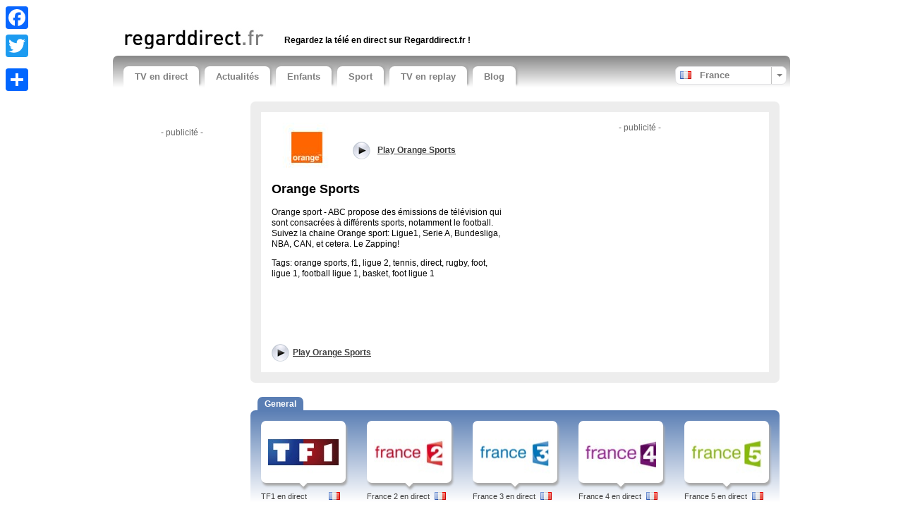

--- FILE ---
content_type: text/html; charset=UTF-8
request_url: https://www.regarddirect.fr/tv/live/orange-sports.htm
body_size: 9351
content:

<!doctype html>
<!--[if lt IE 7]>      <html class="no-js lt-ie9 lt-ie8 lt-ie7"> <![endif]-->
<!--[if IE 7]>         <html class="no-js lt-ie9 lt-ie8"> <![endif]-->
<!--[if IE 8]>         <html class="no-js lt-ie9"> <![endif]-->
<!--[if IE 9 ]>        <html class="no-js ie9"> <![endif]-->
<!--[if gt IE 9 ]>     <html class="no-js ie9p"> <![endif]-->
<!--[if (gt IE 9)|!(IE)]><!--> <html class="no-js"> <!--<![endif]-->
<head>
  <!--
  
    www.regarddirect.fr    A TV Tutti website (www.tvtutti.com)
    Development/CMS by Accendis (https://www.accendis.nl/)
  
  //-->  
  <meta charset="utf-8">
  <meta name="viewport" content="width=device-width, initial-scale=1, minimum-scale=1">

  <title>Orange Sports - le zapping (ligue1, champions ligue)</title>
  <meta name="description" content="Regarder Orange Sports. TV live sur internet, gratuitement." />
  <meta name="keywords" content="" />

  <meta name="robots" content="index,follow" />  
   

  
  <meta name="google-site-verification" content="gpHWHM4yrZvHUyljyey5qt_cNXcVl2SIEVqxXU8KXOA">

  <!-- site CSS-->
  <link rel="stylesheet" href="https://static.streamsites.eu/css/style.css?2018015171154">

  <!-- Modernizr -->
  <script src="https://static.streamsites.eu/js/libs/modernizr-2.6.2.min.js"></script>

  <!-- jQuery -->
  <script src="//ajax.aspnetcdn.com/ajax/jQuery/jquery-1.8.3.min.js"></script>
  <script>window.jQuery || document.write('<script src="https://static.streamsites.eu/js/libs/jquery-1.8.3.min.js"><\/script>')</script>

  <!-- Adwords -->
  <script async src="//pagead2.googlesyndication.com/pagead/js/adsbygoogle.js"></script>

  <meta property="og:url" content="https://www.regarddirect.fr/" />
  <meta property="og:title" content="Orange Sports - le zapping (ligue1, champions ligue)" />
  <meta property="og:description" content="Regarder Orange Sports. TV live sur internet, gratuitement." />
  <meta property="og:image" content="https://logos.streamsites.eu/2505_orange-sports_overview.png" />
  <meta property="og:image:width" content="100" />
  <meta property="og:image:height" content="70" />

      <script>
             </script>
</head>
<body class="stream">

      <script>
             </script>  

  <script>
    window.fbAsyncInit = function() {
      FB.init({
        appId      : '476319265820315',
        xfbml      : true,
        version    : 'v2.3',
        cookie     : true
      });
    };

    (function(d, s, id){
       var js, fjs = d.getElementsByTagName(s)[0];
       if (d.getElementById(id)) {return;}
       js = d.createElement(s); js.id = id;
       js.src = "//connect.facebook.net/fr_FR/sdk.js";
       fjs.parentNode.insertBefore(js, fjs);
     }(document, 'script', 'facebook-jssdk'));
  </script>



  <header>
    <div class="container clearfix" id="bannerrightcontainer">

     
     
     

      <div class="row sitepad padded-top hide-on-xsmall">
        <div id="headeraddthis" class="col hide-on-medium">

          <div class="a2a_kit a2a_kit_size_32 a2a_floating_style a2a_vertical_style" style="left:0px; top:1px;">
              <a class="a2a_button_facebook"></a>
              <a class="a2a_button_twitter"></a>
              <a class="a2a_button_google_plus"></a>
              <a class="a2a_dd" href="//www.addtoany.com/share_save"></a>
          </div>

          <script type="text/javascript" src="//static.addtoany.com/menu/page.js"></script>

        </div>
        <div id="headerad" class="col f-small">

          <script>
            if ($(window).width() > 767)
            {
              document.write("<ins class=\"adsbygoogle\"\r\n     style=\"display:inline-block;width:468px;height:15px\"\r\n     data-ad-client=\"ca-pub-8124769809878305\"\r\n     data-ad-slot=\"7303215185\"><\/ins>");
(adsbygoogle = window.adsbygoogle || []).push({});
            }
         </script>

        </div>
        
      </div>
      <div class="row sitepad padded-top">
        <div class="col f-xsmall" id="logocontainer">
          <a href="/"><img src="https://static.streamsites.eu/data/websitelogos/4_logo_live.png" alt="free live tv online" /></a>
        </div>
        <div class="col f-medium hide-on-small" id="headerlinkscontainer">
               <nav class="horizontal">
             <ul>
        
                <li class="">
                            <span>Regardez la télé en direct sur Regarddirect.fr !</span>
                          </li>
                   </ul>
           </nav>
            </div>
      </div>
      <nav id="menubar" class="horizontal sitepad">
        <ul>
    
  <li class="   ">
     <a href="/" >TV en direct</a>
  </li>

  <li class="   ">
     <a href="/category/news/" >Actualités</a>
  </li>

  <li class="   ">
     <a href="/category/entertainment/" >Enfants</a>
  </li>

  <li class="   ">
     <a href="/category/sports/" >Sport</a>
  </li>

  <li class="   ">
     <a href="https://replayguide.fr" target="_blank">TV en replay</a>
  </li>

  <li class="   ">
     <a href="http://blog.regarddirect.fr" target="_blank">Blog</a>
  </li>
            

        </ul>
        <div id="selectedcountrycontainer" class="clearfix">
          <div class="divider"></div>
          <div class="arrow"></div>
          <div class="selectedcountry fr ">
            <span>France</span>
          </div>
        </div>

      </nav>

      <div id="countrylistcontainer" class="clearfix">
          <div class="col f-xsmall">
                  <a href="/country/15/" class="de">
              <span>Allemagne</span>
            </a>
                <a href="/country/16/" class="at">
              <span>Autriche</span>
            </a>
                <a href="/country/20/" class="br">
              <span>Brésil</span>
            </a>
                <a href="/country/26/" class="dk">
              <span>Danemark</span>
            </a>
              </div>
              <div class="col f-xsmall">
                  <a href="/country/6/" class="es">
              <span>Espagne</span>
            </a>
                <a href="/country/30/" class="fi">
              <span>Finlande</span>
            </a>
                <a href="/country/7/" class="fr">
              <span>France</span>
            </a>
                <a href="/country/3/" class="gb">
              <span>Grande-Bretagne</span>
            </a>
              </div>
              <div class="col f-xsmall">
                  <a href="/country/31/" class="gr">
              <span>Grèce</span>
            </a>
                <a href="/country/34/" class="hu">
              <span>Hongrie</span>
            </a>
                <a href="/country/18/" class="it">
              <span>Italie</span>
            </a>
                <a href="/country/32/" class="jp">
              <span>Japon</span>
            </a>
              </div>
              <div class="col f-xsmall">
                  <a href="/country/29/" class="no">
              <span>Norvège</span>
            </a>
                <a href="/country/1/" class="nl">
              <span>Pays-Bas</span>
            </a>
                <a href="/country/24/" class="pl">
              <span>Pologne</span>
            </a>
                <a href="/country/19/" class="pt">
              <span>Portugal</span>
            </a>
              </div>
              <div class="col f-xsmall">
                  <a href="/country/25/" class="cz">
              <span>République tchèque</span>
            </a>
                <a href="/country/38/" class="sk">
              <span>Slovaquie</span>
            </a>
                <a href="/country/28/" class="se">
              <span>Suède</span>
            </a>
                <a href="/country/17/" class="ch">
              <span>Suisse</span>
            </a>
              </div>
              <div class="col f-xsmall">
                  <a href="/country/33/" class="tr">
              <span>Turquie</span>
            </a>
                <a href="/country/4/" class="us">
              <span>USA</span>
            </a>
              </div>
          </div>

    </div>

  </header>

  <div class="container clearfix" id="contentcontainer">
      <aside id="leftbar" class="col f-medium hide-on-small">
    
    <div class="fb-like" data-href="https://www.regarddirect.fr/" data-width="90" data-layout="button_count" data-show-faces="false" data-send="false"></div>
    &nbsp;
    <div class="g-plusone" data-size="medium" data-href="https://www.regarddirect.fr/" data-annotation="none"></div>

    <div id="leftbarbanner">
      <script>
        if ($(window).width() > 767)
        {
          document.write('<p class="adnotification">- publicité -</p>');document.write("<ins class=\"adsbygoogle\"\r\n     style=\"display:inline-block;width:160px;height:600px\"\r\n     data-ad-client=\"ca-pub-8124769809878305\"\r\n     data-ad-slot=\"4776358942\"><\/ins>");
(adsbygoogle = window.adsbygoogle || []).push({});
        }
     </script>
    </div>

    <div id="leftbarcontent">
      <h2>
	<a href="https://replayguide.fr" target="new">TV Replay</a></h2>
<table>
	<tbody>
		<tr>
			<td>
				<br />
				<a href="https://replayguide.fr/chaines-de-television/tf1" target="new"><img alt="TF1 Replay TF1 " border="0" src="/data/upload/images/logoos/fr/tf1.png" title="TF1 Replay" /></a></td>
			<td>
				<br />
				&nbsp; <a href="https://replayguide.fr/chaines-de-television/tf1" target="new">TF1 Replay</a></td>
		</tr>
		<tr>
			<td>
				<br />
				<a href="https://replayguide.fr/chaines-de-television/france-2" target="new"><img alt="France 2 Replay France 2 " border="0" src="/data/upload/images/logoos/fr/france2.png" title="France 2 Replay" /></a></td>
			<td>
				<br />
				&nbsp; <a href="https://replayguide.fr/chaines-de-television/france-2" target="new">France 2 Replay</a></td>
		</tr>
		<tr>
			<td>
				<br />
				<a href="https://replayguide.fr/chaines-de-television/france-3" target="new"><img alt="France 3 Replay France 3 " border="0" src="/data/upload/images/logoos/fr/france3.png" title="France 3 Replay" /></a></td>
			<td>
				<br />
				&nbsp; <a href="https://replayguide.fr/chaines-de-television/france-3" target="new">France 3 Replay</a></td>
		</tr>
		<tr>
			<td>
				<br />
				<a href="https://replayguide.fr/chaines-de-television/m6" target="new"><img alt="M6 Replay M6" border="0" src="/data/upload/images/logoos/fr/m6.png" title="M6 Replay" /></a></td>
			<td>
				<br />
				&nbsp; <a href="https://replayguide.fr/chaines-de-television/m6" target="new">M6 Replay</a></td>
		</tr>
		<tr>
			<td>
				<br />
				<a href="https://replayguide.fr/chaines-de-television/arte" target="new"><img alt="Arte Replay" border="0" src="/data/upload/images/logoos/fr/arte.png" title="Arte Replay" /></a></td>
			<td>
				<br />
				&nbsp; <a href="https://replayguide.fr/chaines-de-television/arte" target="new">Arte Replay</a></td>
		</tr>
		<tr>
			<td>
				<br />
				<a href="https://replayguide.fr/chaines-de-television/canal-plus" target="new"><img alt="Canal Plus Replay  Canal+ Replay" border="0" src="/data/upload/images/logoos/fr/canalplus.png" title="Canal Plus Replay" /></a></td>
			<td>
				<br />
				&nbsp; <a href="https://replayguide.fr/chaines-de-television/canal-plus" target="new">Canal Plus Replay</a></td>
		</tr>
		<tr>
			<td>
				<br />
				<a href="https://replayguide.fr/chaines-de-television/gulli" target="new"><img alt="Gulli Replay Gulli " border="0" src="/data/upload/images/logoos/fr/gulli.png" title="Gulli Replay" /></a></td>
			<td>
				<br />
				&nbsp; <a href="https://replayguide.fr/chaines-de-television/gulli" target="new">Gulli Replay</a></td>
		</tr>
		<tr>
			<td>
				<br />
				<a href="https://replayguide.fr/chaines-de-television/france-4" target="new"><img alt="France 4 Replay" border="0" src="/data/upload/images/logoos/fr/france4.png" title="France 4 Replay" /></a></td>
			<td>
				<br />
				&nbsp; <a href="https://replayguide.fr/chaines-de-television/france-4" target="new">France 4 Replay</a></td>
		</tr>
		<tr>
			<td>
				<br />
				<a href="https://replayguide.fr/chaines-de-television/france-5" target="new"><img alt="France 5 Replay France 5 " border="0" src="/data/upload/images/logoos/fr/france5.png" title="France 5 Replay" /></a></td>
			<td>
				<br />
				&nbsp; <a href="https://replayguide.fr/chaines-de-television/france-5" target="new">France 5 Replay</a></td>
		</tr>
	</tbody>
</table>
<p>
	&nbsp;</p>          </div>

    <div id="leftbarlinks">
      <script>
        if ($(window).width() > 767)
        {
          document.write("<ins class=\"adsbygoogle\"\r\n     style=\"display:block\"\r\n     data-ad-client=\"ca-pub-8124769809878305\"\r\n     data-ad-slot=\"8353658943\"\r\n     data-ad-format=\"link\"><\/ins>");
(adsbygoogle = window.adsbygoogle || []).push({});
        }
     </script>
    </div>

  </aside>

  <section id="content" class="col">

     
    <script>
      if ($(window).width() < 990 && $(window).width() > 489)
      {
        document.write('<div id="streambannersmall" class="hide-on-xsmall">');
        document.write('<p class="adnotification">- publicité -</p>');document.write("<ins class=\"adsbygoogle\"\r\n     style=\"display:block\"\r\n     data-ad-client=\"ca-pub-8124769809878305\"\r\n     data-ad-slot=\"7009710545\"\r\n     data-ad-format=\"auto\"><\/ins>");
(adsbygoogle = window.adsbygoogle || []).push({});
        document.write('</div><!-- /#streambannersmall -->');
      } else if ($(window).width() < 490)
      {
        document.write('<div id="streambannersmall">');
        document.write('<p class="adnotification">- publicité -</p>');document.write("<ins class=\"adsbygoogle\"\r\n     style=\"display:block\"\r\n     data-ad-client=\"ca-pub-8124769809878305\"\r\n     data-ad-slot=\"7009710545\"\r\n     data-ad-format=\"auto\"><\/ins>");
(adsbygoogle = window.adsbygoogle || []).push({});
        document.write('</div><!-- /#streambannersmall -->');
      }
   </script>

    <article class="streamdetails short clearfix">
      <div id="streamdescriptioncontainer" class="">
        <div id="streamdescription">
 
               <script>
            if ($(window).width() >= 990 )
            {
              document.write('<div id="streambanner" class="col float-right hide-on-medium">');
              document.write('<p class="adnotification">- publicité -</p>');document.write("<ins class=\"adsbygoogle\"\r\n     style=\"display:inline-block;width:336px;height:280px\"\r\n     data-ad-client=\"ca-pub-8124769809878305\"\r\n     data-ad-slot=\"0184558511\"><\/ins>");
(adsbygoogle = window.adsbygoogle || []).push({});
              document.write('</div><!-- /#streambanner -->');
            }
         </script>
    

          <div id="playstreamlogocontainer" class="col f-small">
            <a href="http://sports.orange.fr/zapping/" title="Play Orange Sports" target="_blank"><img src="https://logos.streamsites.eu/2505_orange-sports_overview.png" alt="Play Orange Sports" /></a> 
          </div>
          <div class="col f-small playstreamtopcontainer">
            <div class="playstreamtopcontainerinner">
              <a href="http://sports.orange.fr/zapping/" class="playstream playstreamtop" title="play Orange Sports"  target="_blank"><strong>Play Orange Sports</strong></a>
            </div>
          </div>
          <script>
            if ($(window).width() < 990 )
            {
              document.write('<br style="clear: both" />');
            }
          </script>

          <h1>Orange Sports</h1>

          <p>
	Orange sport - ABC propose des &eacute;missions de t&eacute;l&eacute;vision qui sont consacr&eacute;es &agrave; diff&eacute;rents sports, notamment le football. Suivez la chaine Orange sport: Ligue1, Serie A, Bundesliga, NBA, CAN, et cetera. Le Zapping!</p>
<p>
	Tags: orange sports, f1, ligue 2, tennis, direct, rugby, foot, ligue 1, football ligue 1, basket, foot ligue 1</p>          <br />
          <br />

        </div>
        <!-- /#streamdescription -->
      </div>
      <!-- /#streamdescriptioncontainer -->


    <div class="streamlinks">
      <a href="http://sports.orange.fr/zapping/" class="playstream playstreamtop" title="play Orange Sports live"  target="_blank">Play Orange Sports</a>

      <div class="fblike">
        <div class="fb-like" data-width="90" data-layout="button_count" data-show-faces="false" data-send="false"></div>
      </div>
      <div class="gplusone">
        <div class="g-plusone" data-size="medium" data-annotation="none"></div>
      </div>

    </div>

    </article>

    <ul class="streamslist perrow-5">

       



  <li class="cat-general firstofcategory ">
    <h2><strong>General</strong></h2>
    
    <article>
      <div class="imagecontainer arrow">
        <a href="/tv/live/tf1-en-direct.htm" title="" class="streamextern" data-source="http://www.tf1.fr/tf1/direct"><img src="https://static.streamsites.eu/img/streamlogoloading.png" data-original="https://logos.streamsites.eu/2508_tf1-en-direct_overview.png" alt="live gratuit" class="lazy" /></a>
      </div>
      <a href="/tv/live/tf1-en-direct.htm" class="streamlink streamextern" data-source="http://www.tf1.fr/tf1/direct"><img src="https://static.streamsites.eu/data/countries/7_tv_live.png" alt="free live tv online" />TF1 en direct</a>
    </article>
  </li>

  <li class="cat-general ">
    
    <article>
      <div class="imagecontainer arrow">
        <a href="/tv/live/france-2-en-direct.htm" title="" class="streamextern" data-source="https://www.france.tv/france-2/direct.html"><img src="https://static.streamsites.eu/img/streamlogoloading.png" data-original="https://logos.streamsites.eu/2901_france-2-en-direct_overview.png" alt="streaming, live, gratuite" class="lazy" /></a>
      </div>
      <a href="/tv/live/france-2-en-direct.htm" class="streamlink streamextern" data-source="https://www.france.tv/france-2/direct.html"><img src="https://static.streamsites.eu/data/countries/7_tv_live.png" alt="free live tv online" />France 2 en direct</a>
    </article>
  </li>

  <li class="cat-general ">
    
    <article>
      <div class="imagecontainer arrow">
        <a href="/tv/live/france-3-en-direct.htm" title="" class="streamextern" data-source="https://www.france.tv/france-3/direct.html"><img src="https://static.streamsites.eu/img/streamlogoloading.png" data-original="https://logos.streamsites.eu/2902_france-3-en-direct_overview.png" alt="gratuite, live streaming" class="lazy" /></a>
      </div>
      <a href="/tv/live/france-3-en-direct.htm" class="streamlink streamextern" data-source="https://www.france.tv/france-3/direct.html"><img src="https://static.streamsites.eu/data/countries/7_tv_live.png" alt="free live tv online" />France 3 en direct</a>
    </article>
  </li>

  <li class="cat-general ">
    
    <article>
      <div class="imagecontainer arrow">
        <a href="/tv/live/france-4-en-direct.htm" title="" class="streamextern" data-source="https://www.france.tv/france-4/direct.html"><img src="https://static.streamsites.eu/img/streamlogoloading.png" data-original="https://logos.streamsites.eu/2903_france4_overview.png" alt="gratuite live" class="lazy" /></a>
      </div>
      <a href="/tv/live/france-4-en-direct.htm" class="streamlink streamextern" data-source="https://www.france.tv/france-4/direct.html"><img src="https://static.streamsites.eu/data/countries/7_tv_live.png" alt="free live tv online" />France 4 en direct</a>
    </article>
  </li>

  <li class="cat-general ">
    
    <article>
      <div class="imagecontainer arrow">
        <a href="/tv/live/france-5-en-direct.htm" title="" class="streamextern" data-source="https://www.france.tv/france-5/direct.html"><img src="https://static.streamsites.eu/img/streamlogoloading.png" data-original="https://logos.streamsites.eu/2904_france-5-en-direct_overview.png" alt="live streaming" class="lazy" /></a>
      </div>
      <a href="/tv/live/france-5-en-direct.htm" class="streamlink streamextern" data-source="https://www.france.tv/france-5/direct.html"><img src="https://static.streamsites.eu/data/countries/7_tv_live.png" alt="free live tv online" />France 5 en direct</a>
    </article>
  </li>

  <li class="cat-general ">
    
    <article>
      <div class="imagecontainer arrow">
        <a href="/tv/live/france-o-en-direct.htm" title="" class="streamextern" data-source="https://www.france.tv/france-o/direct.html"><img src="https://static.streamsites.eu/img/streamlogoloading.png" data-original="https://logos.streamsites.eu/2905_2159_overview.png" alt="replay, programme, tv, gratuit" class="lazy" /></a>
      </div>
      <a href="/tv/live/france-o-en-direct.htm" class="streamlink streamextern" data-source="https://www.france.tv/france-o/direct.html"><img src="https://static.streamsites.eu/data/countries/7_tv_live.png" alt="free live tv online" />France O en direct</a>
    </article>
  </li>

  <li class="cat-general ">
    
    <article>
      <div class="imagecontainer arrow">
        <a href="/tv/live/m6-en-direct.htm" title="" class="streamextern" data-source="http://www.6play.fr/"><img src="https://static.streamsites.eu/img/streamlogoloading.png" data-original="https://logos.streamsites.eu/2979_m6-en-direct_overview.png" alt="live streaming" class="lazy" /></a>
      </div>
      <a href="/tv/live/m6-en-direct.htm" class="streamlink streamextern" data-source="http://www.6play.fr/"><img src="https://static.streamsites.eu/data/countries/7_tv_live.png" alt="free live tv online" />M6 en direct</a>
    </article>
  </li>

  <li class="cat-general ">
    
    <article>
      <div class="imagecontainer arrow">
        <a href="/tv/live/arte-en-direct.htm" title="" class="streamextern" data-source="http://www.arte.tv/guide/fr/direct"><img src="https://static.streamsites.eu/img/streamlogoloading.png" data-original="https://logos.streamsites.eu/2579_arte-en-direct_overview.png" alt="streaming live" class="lazy" /></a>
      </div>
      <a href="/tv/live/arte-en-direct.htm" class="streamlink streamextern" data-source="http://www.arte.tv/guide/fr/direct"><img src="https://static.streamsites.eu/data/countries/7_tv_live.png" alt="free live tv online" />Arte en direct</a>
    </article>
  </li>

  <li class="cat-general ">
    
    <article>
      <div class="imagecontainer arrow">
        <a href="/tv/live/canal-plus-live-tv.htm" title="" class="streamextern" data-source="http://www.canalplus.fr/pid3580-c-live-tv-clair.html"><img src="https://static.streamsites.eu/img/streamlogoloading.png" data-original="https://logos.streamsites.eu/2804_canal-plus-live-tv_overview.png" alt="Canal+, gratuitement et en direct sur internet." class="lazy" /></a>
      </div>
      <a href="/tv/live/canal-plus-live-tv.htm" class="streamlink streamextern" data-source="http://www.canalplus.fr/pid3580-c-live-tv-clair.html"><img src="https://static.streamsites.eu/data/countries/7_tv_live.png" alt="free live tv online" />Canal Plus Live TV</a>
    </article>
  </li>

  <li class="cat-general ">
    
    <article>
      <div class="imagecontainer arrow">
        <a href="/tv/live/direct-8-en-direct.htm" title="" class="streamextern" data-source="https://www.canalplus.com/chaines/c8"><img src="https://static.streamsites.eu/img/streamlogoloading.png" data-original="https://logos.streamsites.eu/2460_c8_overview.png" alt="C8 live sur internet" class="lazy" /></a>
      </div>
      <a href="/tv/live/direct-8-en-direct.htm" class="streamlink streamextern" data-source="https://www.canalplus.com/chaines/c8"><img src="https://static.streamsites.eu/data/countries/7_tv_live.png" alt="free live tv online" />C8 en direct</a>
    </article>
  </li>

  <li class="cat-general ">
    
    <article>
      <div class="imagecontainer arrow">
        <a href="/tv/live/w9-en-direct.htm" title="" class="streamextern" data-source="http://www.6play.fr/w9/direct"><img src="https://static.streamsites.eu/img/streamlogoloading.png" data-original="https://logos.streamsites.eu/2980_w9-en-direct_overview.png" alt="W9 live, streaming, W9 Replay M6" class="lazy" /></a>
      </div>
      <a href="/tv/live/w9-en-direct.htm" class="streamlink streamextern" data-source="http://www.6play.fr/w9/direct"><img src="https://static.streamsites.eu/data/countries/7_tv_live.png" alt="free live tv online" />W9 en direct</a>
    </article>
  </li>

  <li class="cat-general ">
    
    <article>
      <div class="imagecontainer arrow">
        <a href="/tv/live/tmc-en-direct.htm" title="" class="streamextern" data-source="http://www.tf1.fr/tmc/direct"><img src="https://static.streamsites.eu/img/streamlogoloading.png" data-original="https://logos.streamsites.eu/2990_tmc-en-direct_overview.png" alt="replay tmc live programme" class="lazy" /></a>
      </div>
      <a href="/tv/live/tmc-en-direct.htm" class="streamlink streamextern" data-source="http://www.tf1.fr/tmc/direct"><img src="https://static.streamsites.eu/data/countries/7_tv_live.png" alt="free live tv online" />TMC en direct</a>
    </article>
  </li>

  <li class="cat-general ">
    
    <article>
      <div class="imagecontainer arrow">
        <a href="/tv/live/nt1-en-direct.htm" title="" class="streamextern" data-source="https://www.tf1.fr/tfx/direct"><img src="https://static.streamsites.eu/img/streamlogoloading.png" data-original="https://logos.streamsites.eu/2992_tfx_overview.png" alt="TFX live TFX replay" class="lazy" /></a>
      </div>
      <a href="/tv/live/nt1-en-direct.htm" class="streamlink streamextern" data-source="https://www.tf1.fr/tfx/direct"><img src="https://static.streamsites.eu/data/countries/7_tv_live.png" alt="free live tv online" />TFX en direct</a>
    </article>
  </li>

  <li class="cat-general ">
    
    <article>
      <div class="imagecontainer arrow">
        <a href="/tv/live/direct-star-live.htm" title="" class="streamextern" data-source="https://www.canalplus.com/chaines/cstar"><img src="https://static.streamsites.eu/img/streamlogoloading.png" data-original="https://logos.streamsites.eu/2830_cstar_overview.png" alt="en direct" class="lazy" /></a>
      </div>
      <a href="/tv/live/direct-star-live.htm" class="streamlink streamextern" data-source="https://www.canalplus.com/chaines/cstar"><img src="https://static.streamsites.eu/data/countries/7_tv_live.png" alt="free live tv online" />CStar</a>
    </article>
  </li>

  <li class="cat-general ">
    
    <article>
      <div class="imagecontainer arrow">
        <a href="/tv/live/i-tele-en-direct.htm" title="" class="streamextern" data-source="https://www.cnews.fr/le-direct"><img src="https://static.streamsites.eu/img/streamlogoloading.png" data-original="https://logos.streamsites.eu/2275_cnews-logo-vector_overview.png" alt="" class="lazy" /></a>
      </div>
      <a href="/tv/live/i-tele-en-direct.htm" class="streamlink streamextern" data-source="https://www.cnews.fr/le-direct"><img src="https://static.streamsites.eu/data/countries/7_tv_live.png" alt="free live tv online" />CNEWS</a>
    </article>
  </li>

  <li class="cat-general ">
    
    <article>
      <div class="imagecontainer arrow">
        <a href="/tv/live/6ter-en-direct.htm" title="" class="streamextern" data-source="http://www.m6replay.fr/6ter/direct"><img src="https://static.streamsites.eu/img/streamlogoloading.png" data-original="https://logos.streamsites.eu/2988_6ter-en-direct_overview.png" alt="M6 en direct 6-ter live replay" class="lazy" /></a>
      </div>
      <a href="/tv/live/6ter-en-direct.htm" class="streamlink streamextern" data-source="http://www.m6replay.fr/6ter/direct"><img src="https://static.streamsites.eu/data/countries/7_tv_live.png" alt="free live tv online" />6ter en direct</a>
    </article>
  </li>

  <li class="cat-general ">
    
    <article>
      <div class="imagecontainer arrow">
        <a href="/tv/live/numero-23.htm" title="" class="streamextern" data-source="http://www.numero23.fr/direct/"><img src="https://static.streamsites.eu/img/streamlogoloading.png" data-original="https://logos.streamsites.eu/3413_2560px-rmc-story-logo-2018_overview.png" alt="live streaming" class="lazy" /></a>
      </div>
      <a href="/tv/live/numero-23.htm" class="streamlink streamextern" data-source="http://www.numero23.fr/direct/"><img src="https://static.streamsites.eu/data/countries/7_tv_live.png" alt="free live tv online" />RMC STORY en direct</a>
    </article>
  </li>

  <li class="cat-general ">
    
    <article>
      <div class="imagecontainer arrow">
        <a href="/tv/live/idf-1-en-direct.htm" title="" class="streamextern" data-source="https://www.20minutes.tv/"><img src="https://static.streamsites.eu/img/streamlogoloading.png" data-original="https://logos.streamsites.eu/2833_logo-20minutes-ac209c095ab4263f41adf84c7a8313af_overview.png" alt="20 Minutes TV live, replay, wiki, en direct" class="lazy" /></a>
      </div>
      <a href="/tv/live/idf-1-en-direct.htm" class="streamlink streamextern" data-source="https://www.20minutes.tv/"><img src="https://static.streamsites.eu/data/countries/7_tv_live.png" alt="free live tv online" />20 Minutes TV</a>
    </article>
  </li>

  <li class="cat-general ">
    
    <article>
      <div class="imagecontainer arrow">
        <a href="/tv/live/hd1-en-direct.htm" title="" class="streamextern" data-source="https://www.tf1.fr/tf1-series-films/direct"><img src="https://static.streamsites.eu/img/streamlogoloading.png" data-original="https://logos.streamsites.eu/2989_tf1series_overview.png" alt="TF1 SÉRIES FILMS" class="lazy" /></a>
      </div>
      <a href="/tv/live/hd1-en-direct.htm" class="streamlink streamextern" data-source="https://www.tf1.fr/tf1-series-films/direct"><img src="https://static.streamsites.eu/data/countries/7_tv_live.png" alt="free live tv online" />TF1 SÉRIES FILMS en direct</a>
    </article>
  </li>

  <li class="cat-general ">
    
    <article>
      <div class="imagecontainer arrow">
        <a href="/tv/live/tf1-replay.htm" title="" class="streamextern" data-source="https://www.tf1.fr/tf1/replay/videos"><img src="https://static.streamsites.eu/img/streamlogoloading.png" data-original="https://logos.streamsites.eu/2883_tf1-replay_overview.png" alt="- Replayguide.fr!" class="lazy" /></a>
      </div>
      <a href="/tv/live/tf1-replay.htm" class="streamlink streamextern" data-source="https://www.tf1.fr/tf1/replay/videos"><img src="https://static.streamsites.eu/data/countries/7_tv_live.png" alt="free live tv online" />TF1 Replay</a>
    </article>
  </li>

  <li class="cat-general ">
    
    <article>
      <div class="imagecontainer arrow">
        <a href="/tv/live/france2-replay.htm" title="" class="streamextern" data-source="https://www.france.tv/france-2/toutes-les-videos/"><img src="https://static.streamsites.eu/img/streamlogoloading.png" data-original="https://logos.streamsites.eu/2884_france2-replay_overview.png" alt="- Replayguide.fr!" class="lazy" /></a>
      </div>
      <a href="/tv/live/france2-replay.htm" class="streamlink streamextern" data-source="https://www.france.tv/france-2/toutes-les-videos/"><img src="https://static.streamsites.eu/data/countries/7_tv_live.png" alt="free live tv online" />France2 Replay</a>
    </article>
  </li>

  <li class="cat-general ">
    
    <article>
      <div class="imagecontainer arrow">
        <a href="/tv/live/m6-replay.htm" title="" class="streamextern" data-source="https://www.6play.fr/"><img src="https://static.streamsites.eu/img/streamlogoloading.png" data-original="https://logos.streamsites.eu/2580_m6-replay_overview.png" alt="- Replayguide.fr!" class="lazy" /></a>
      </div>
      <a href="/tv/live/m6-replay.htm" class="streamlink streamextern" data-source="https://www.6play.fr/"><img src="https://static.streamsites.eu/data/countries/7_tv_live.png" alt="free live tv online" />M6 Replay</a>
    </article>
  </li>

  <li class="cat-general ">
    
    <article>
      <div class="imagecontainer arrow">
        <a href="/tv/live/nrj-replay.htm" title="" class="streamextern" data-source="https://www.nrj-play.fr/nrj12/direct"><img src="https://static.streamsites.eu/img/streamlogoloading.png" data-original="https://logos.streamsites.eu/3412_nrjreplay_overview.png" alt="streaming online" class="lazy" /></a>
      </div>
      <a href="/tv/live/nrj-replay.htm" class="streamlink streamextern" data-source="https://www.nrj-play.fr/nrj12/direct"><img src="https://static.streamsites.eu/data/countries/7_tv_live.png" alt="free live tv online" />NRJ Replay &amp; Direct</a>
    </article>
  </li>

  <li class="cat-general lastofcategory ">
    
    <article>
      <div class="imagecontainer arrow">
        <a href="/tv/live/eurovision-song-contest.htm" title="" class="streamextern" data-source="https://eurovision.tv/"><img src="https://static.streamsites.eu/img/streamlogoloading.png" data-original="https://logos.streamsites.eu/3436_eurovision_overview.png" alt="" class="lazy" /></a>
      </div>
      <a href="/tv/live/eurovision-song-contest.htm" class="streamlink streamextern" data-source="https://eurovision.tv/"><img src="https://static.streamsites.eu/data/countries/3_tv_live.png" alt="free live tv online" />Eurovision Song Contest - Watch all Songs!</a>
    </article>
  </li>

  <li class="cat-news firstofcategory ">
    <h2><strong>Actualités</strong></h2>
    
    <article>
      <div class="imagecontainer arrow">
        <a href="/tv/live/jt-lci.htm" title="" class="streamextern" data-source="https://www.tf1info.fr/direct/"><img src="https://static.streamsites.eu/img/streamlogoloading.png" data-original="https://logos.streamsites.eu/2782_jt-lci_overview.png" alt="TF1 LCI les vidéos info" class="lazy" /></a>
      </div>
      <a href="/tv/live/jt-lci.htm" class="streamlink streamextern" data-source="https://www.tf1info.fr/direct/"><img src="https://static.streamsites.eu/data/countries/7_tv_live.png" alt="free live tv online" />JT LCI</a>
    </article>
  </li>

  <li class="cat-news ">
    
    <article>
      <div class="imagecontainer arrow">
        <a href="/tv/live/dernier-jt--le-13h-le-20h--tf1-.htm" title="" class="streamextern" data-source="http://lci.tf1.fr/jt-13h/"><img src="https://static.streamsites.eu/img/streamlogoloading.png" data-original="https://logos.streamsites.eu/2718_dernier-jt-le-13h-le-20h-tf1-_overview.png" alt="" class="lazy" /></a>
      </div>
      <a href="/tv/live/dernier-jt--le-13h-le-20h--tf1-.htm" class="streamlink streamextern" data-source="http://lci.tf1.fr/jt-13h/"><img src="https://static.streamsites.eu/data/countries/7_tv_live.png" alt="free live tv online" />Dernier JT: Le 13H, le 20H (TF1)</a>
    </article>
  </li>

  <li class="cat-news ">
    
    <article>
      <div class="imagecontainer arrow">
        <a href="/tv/live/le-13h-en-direct--france-2-.htm" title="" class="streamextern" data-source="http://www.francetvinfo.fr/replay-jt/france-2/13-heures/"><img src="https://static.streamsites.eu/img/streamlogoloading.png" data-original="https://logos.streamsites.eu/2602_13h-logo_overview.png" alt="JT" class="lazy" /></a>
      </div>
      <a href="/tv/live/le-13h-en-direct--france-2-.htm" class="streamlink streamextern" data-source="http://www.francetvinfo.fr/replay-jt/france-2/13-heures/"><img src="https://static.streamsites.eu/data/countries/7_tv_live.png" alt="free live tv online" />Le 13H (France 2)</a>
    </article>
  </li>

  <li class="cat-news ">
    
    <article>
      <div class="imagecontainer arrow">
        <a href="/tv/live/le-20h-en-direct--france-2-.htm" title="" class="streamextern" data-source="http://www.francetvinfo.fr/replay-jt/france-2/20-heures/"><img src="https://static.streamsites.eu/img/streamlogoloading.png" data-original="https://logos.streamsites.eu/2524_20h-logo_overview.png" alt="direct, pluzz, actualités, live, jt" class="lazy" /></a>
      </div>
      <a href="/tv/live/le-20h-en-direct--france-2-.htm" class="streamlink streamextern" data-source="http://www.francetvinfo.fr/replay-jt/france-2/20-heures/"><img src="https://static.streamsites.eu/data/countries/7_tv_live.png" alt="free live tv online" />Le 20H (France 2)</a>
    </article>
  </li>

  <li class="cat-news ">
    
    <article>
      <div class="imagecontainer arrow">
        <a href="/tv/live/les-jt-regionaux.htm" title="" class="streamextern" data-source="http://pluzz.francetv.fr/enregion"><img src="https://static.streamsites.eu/img/streamlogoloading.png" data-original="https://logos.streamsites.eu/2906_les-jt-regionaux_overview.png" alt="France 3" class="lazy" /></a>
      </div>
      <a href="/tv/live/les-jt-regionaux.htm" class="streamlink streamextern" data-source="http://pluzz.francetv.fr/enregion"><img src="https://static.streamsites.eu/data/countries/7_tv_live.png" alt="free live tv online" />Les JT Regionaux</a>
    </article>
  </li>

  <li class="cat-news ">
    
    <article>
      <div class="imagecontainer arrow">
        <a href="/tv/live/france24-en-direct.htm" title="" class="streamextern" data-source="http://www.france24.com/fr/tv-en-direct-chaine-live/#"><img src="https://static.streamsites.eu/img/streamlogoloading.png" data-original="https://logos.streamsites.eu/2273_france24-en-direct_overview.png" alt="le live" class="lazy" /></a>
      </div>
      <a href="/tv/live/france24-en-direct.htm" class="streamlink streamextern" data-source="http://www.france24.com/fr/tv-en-direct-chaine-live/#"><img src="https://static.streamsites.eu/data/countries/7_tv_live.png" alt="free live tv online" />France24 en direct</a>
    </article>
  </li>

  <li class="cat-news ">
    
    <article>
      <div class="imagecontainer arrow">
        <a href="/tv/live/france24---english.htm" title="" class="streamextern" data-source="http://www.france24.com/en/livefeed/"><img src="https://static.streamsites.eu/img/streamlogoloading.png" data-original="https://logos.streamsites.eu/2249_france24-english_overview.png" alt="France 2 News online" class="lazy" /></a>
      </div>
      <a href="/tv/live/france24---english.htm" class="streamlink streamextern" data-source="http://www.france24.com/en/livefeed/"><img src="https://static.streamsites.eu/data/countries/7_tv_live.png" alt="free live tv online" />France24 - English</a>
    </article>
  </li>

  <li class="cat-news ">
    
    <article>
      <div class="imagecontainer arrow">
        <a href="/tv/live/tv5-monde-le-flash.htm" title="" class="streamextern" data-source="https://information.tv5monde.com/les-jt/monde"><img src="https://static.streamsites.eu/img/streamlogoloading.png" data-original="https://logos.streamsites.eu/2582_tv5-logo_overview.png" alt="meteo, replay, jt" class="lazy" /></a>
      </div>
      <a href="/tv/live/tv5-monde-le-flash.htm" class="streamlink streamextern" data-source="https://information.tv5monde.com/les-jt/monde"><img src="https://static.streamsites.eu/data/countries/7_tv_live.png" alt="free live tv online" />TV5 Monde Les JT</a>
    </article>
  </li>

  <li class="cat-news ">
    
    <article>
      <div class="imagecontainer arrow">
        <a href="/tv/live/lcp-assemblee-nationale.htm" title="" class="streamextern" data-source="http://www.lcp.fr/lcp-en-direct/lcp-tnt/dm"><img src="https://static.streamsites.eu/img/streamlogoloading.png" data-original="https://logos.streamsites.eu/2522_lcp-logo_overview.png" alt="" class="lazy" /></a>
      </div>
      <a href="/tv/live/lcp-assemblee-nationale.htm" class="streamlink streamextern" data-source="http://www.lcp.fr/lcp-en-direct/lcp-tnt/dm"><img src="https://static.streamsites.eu/data/countries/7_tv_live.png" alt="free live tv online" />LCP Assemblée nationale</a>
    </article>
  </li>

  <li class="cat-news lastofcategory ">
    
    <article>
      <div class="imagecontainer arrow">
        <a href="/tv/live/bfmtv-en-direct.htm" title="" class="streamextern" data-source="https://www.bfmtv.com/en-direct/"><img src="https://static.streamsites.eu/img/streamlogoloading.png" data-original="https://logos.streamsites.eu/2274_bfmtv-en-direct_overview.png" alt="Actualités" class="lazy" /></a>
      </div>
      <a href="/tv/live/bfmtv-en-direct.htm" class="streamlink streamextern" data-source="https://www.bfmtv.com/en-direct/"><img src="https://static.streamsites.eu/data/countries/7_tv_live.png" alt="free live tv online" />BFMTV en direct</a>
    </article>
  </li>

  <li class="cat-entertainment firstofcategory ">
    <h2><strong>Enfants</strong></h2>
    
    <article>
      <div class="imagecontainer arrow">
        <a href="/tv/live/mon-ludo-web-tv.htm" title="" class="streamextern" data-source="https://www.france.tv/enfants/"><img src="https://static.streamsites.eu/img/streamlogoloading.png" data-original="https://logos.streamsites.eu/2907_mon-ludo-web-tv_overview.png" alt="jeux, code lyoko, iron man, zouzou, yakari" class="lazy" /></a>
      </div>
      <a href="/tv/live/mon-ludo-web-tv.htm" class="streamlink streamextern" data-source="https://www.france.tv/enfants/"><img src="https://static.streamsites.eu/data/countries/7_tv_live.png" alt="free live tv online" />Ludo Web TV / France TV enfants</a>
    </article>
  </li>

  <li class="cat-entertainment ">
    
    <article>
      <div class="imagecontainer arrow">
        <a href="/tv/live/zouzous-web-tv.htm" title="" class="streamextern" data-source="http://www.zouzous.fr/enfants"><img src="https://static.streamsites.eu/img/streamlogoloading.png" data-original="https://logos.streamsites.eu/2908_zouzous-web-tv_overview.png" alt="vidéo, web tv, replay, web, programme, tv5" class="lazy" /></a>
      </div>
      <a href="/tv/live/zouzous-web-tv.htm" class="streamlink streamextern" data-source="http://www.zouzous.fr/enfants"><img src="https://static.streamsites.eu/data/countries/7_tv_live.png" alt="free live tv online" />Zouzous Web TV</a>
    </article>
  </li>

  <li class="cat-entertainment ">
    
    <article>
      <div class="imagecontainer arrow">
        <a href="/tv/live/gulli-replay.htm" title="" class="streamextern" data-source="http://replay.gulli.fr/"><img src="https://static.streamsites.eu/img/streamlogoloading.png" data-original="https://logos.streamsites.eu/2991_gulli-replay_overview.png" alt="" class="lazy" /></a>
      </div>
      <a href="/tv/live/gulli-replay.htm" class="streamlink streamextern" data-source="http://replay.gulli.fr/"><img src="https://static.streamsites.eu/data/countries/7_tv_live.png" alt="free live tv online" />Gulli Replay</a>
    </article>
  </li>

  <li class="cat-entertainment ">
    
    <article>
      <div class="imagecontainer arrow">
        <a href="/tv/live/canal-j.htm" title="" class="streamextern" data-source="http://www.canalj.fr/La-tele/Les-videos"><img src="https://static.streamsites.eu/img/streamlogoloading.png" data-original="https://logos.streamsites.eu/2832_canal-j_overview.png" alt="Télévision pour enfants, programme, replay, direct" class="lazy" /></a>
      </div>
      <a href="/tv/live/canal-j.htm" class="streamlink streamextern" data-source="http://www.canalj.fr/La-tele/Les-videos"><img src="https://static.streamsites.eu/data/countries/7_tv_live.png" alt="free live tv online" />Canal J</a>
    </article>
  </li>

  <li class="cat-entertainment lastofcategory ">
    
    <article>
      <div class="imagecontainer arrow">
        <a href="/tv/live/boomerang---tv-pour-enfants.htm" title="" class="streamextern" data-source="http://www.boomerangtv.fr/videos/"><img src="https://static.streamsites.eu/img/streamlogoloading.png" data-original="https://logos.streamsites.eu/3013_boomerang-tv-pour-enfants_overview.png" alt="" class="lazy" /></a>
      </div>
      <a href="/tv/live/boomerang---tv-pour-enfants.htm" class="streamlink streamextern" data-source="http://www.boomerangtv.fr/videos/"><img src="https://static.streamsites.eu/data/countries/7_tv_live.png" alt="free live tv online" />Boomerang - tv pour enfants</a>
    </article>
  </li>

  <li class="cat-sports firstofcategory ">
    <h2><strong>Sport</strong></h2>
    
    <article>
      <div class="imagecontainer arrow">
        <a href="/tv/live/bein-sports-france.htm" title="" class="streamextern" data-source="http://www.beinsports.com/france"><img src="https://static.streamsites.eu/img/streamlogoloading.png" data-original="https://logos.streamsites.eu/3536_beinsports_overview.png" alt="Mondial en direct et live" class="lazy" /></a>
      </div>
      <a href="/tv/live/bein-sports-france.htm" class="streamlink streamextern" data-source="http://www.beinsports.com/france"><img src="https://static.streamsites.eu/data/countries/7_tv_live.png" alt="free live tv online" />beIN Sports</a>
    </article>
  </li>

  <li class="cat-sports ">
    
    <article>
      <div class="imagecontainer arrow">
        <a href="/tv/live/tour-de-france-l-etape-en-direct--france-2-.htm" title="" class="streamextern" data-source="https://www.france.tv/sport/cyclisme/tour-de-france/"><img src="https://static.streamsites.eu/img/streamlogoloading.png" data-original="https://logos.streamsites.eu/2561_tour-de-france-l-etape-en-direct-france-2-_overview.png" alt="2025" class="lazy" /></a>
      </div>
      <a href="/tv/live/tour-de-france-l-etape-en-direct--france-2-.htm" class="streamlink streamextern" data-source="https://www.france.tv/sport/cyclisme/tour-de-france/"><img src="https://static.streamsites.eu/data/countries/7_tv_live.png" alt="free live tv online" />Tour de France, l'étape en direct (France 2)</a>
    </article>
  </li>

  <li class="cat-sports ">
    
    <article>
      <div class="imagecontainer arrow">
        <a href="/tv/live/wimbledon---canal-plus.htm" title="" class="streamextern" data-source="http://www.beinsports.com/france/wimbledon/"><img src="https://static.streamsites.eu/img/streamlogoloading.png" data-original="https://logos.streamsites.eu/3356_wimbledon-canal-plus_overview.png" alt="" class="lazy" /></a>
      </div>
      <a href="/tv/live/wimbledon---canal-plus.htm" class="streamlink streamextern" data-source="http://www.beinsports.com/france/wimbledon/"><img src="https://static.streamsites.eu/data/countries/7_tv_live.png" alt="free live tv online" />Wimbledon - beIN SPORTS</a>
    </article>
  </li>

  <li class="cat-sports ">
    
    <article>
      <div class="imagecontainer arrow">
        <a href="/tv/live/canal-plus-sport-videos--ligue-1-premier-league-calcio-liga-.htm" title="" class="streamextern" data-source="http://www.canalplus.fr/pid1747-c-sport.html"><img src="https://static.streamsites.eu/img/streamlogoloading.png" data-original="https://logos.streamsites.eu/2719_canal-plus-sport-videos-ligue-1-premier-league-calcio-liga-_overview.png" alt="Champions League, Premier League" class="lazy" /></a>
      </div>
      <a href="/tv/live/canal-plus-sport-videos--ligue-1-premier-league-calcio-liga-.htm" class="streamlink streamextern" data-source="http://www.canalplus.fr/pid1747-c-sport.html"><img src="https://static.streamsites.eu/data/countries/7_tv_live.png" alt="free live tv online" />Canal Plus Sport Vidéos</a>
    </article>
  </li>

  <li class="cat-sports ">
    
    <article>
      <div class="imagecontainer arrow">
        <a href="/tv/live/canalplus--infosport-en-direct.htm" title="" class="streamextern" data-source="http://www.canalplus.fr/c-sport/pid1765-infosport-en-direct.html"><img src="https://static.streamsites.eu/img/streamlogoloading.png" data-original="https://logos.streamsites.eu/2521_cplusinfosport-logo_overview.png" alt="CanalPlus: Infosport en direct" class="lazy" /></a>
      </div>
      <a href="/tv/live/canalplus--infosport-en-direct.htm" class="streamlink streamextern" data-source="http://www.canalplus.fr/c-sport/pid1765-infosport-en-direct.html"><img src="https://static.streamsites.eu/data/countries/7_tv_live.png" alt="free live tv online" />CanalPlus: Infosport en direct</a>
    </article>
  </li>

  <li class="cat-sports ">
    
    <article>
      <div class="imagecontainer arrow">
        <a href="/tv/live/rmc-en-direct.htm" title="" class="streamextern" data-source="http://rmc.bfmtv.com/mediaplayer/live-video/"><img src="https://static.streamsites.eu/img/streamlogoloading.png" data-original="https://logos.streamsites.eu/2987_rmc-en-direct_overview.png" alt="RMC Live Sport Foot" class="lazy" /></a>
      </div>
      <a href="/tv/live/rmc-en-direct.htm" class="streamlink streamextern" data-source="http://rmc.bfmtv.com/mediaplayer/live-video/"><img src="https://static.streamsites.eu/data/countries/7_tv_live.png" alt="free live tv online" />RMC en direct</a>
    </article>
  </li>

  <li class="cat-sports ">
    
    <article>
      <div class="imagecontainer arrow">
        <a href="/tv/live/ligue-des-champions-en-direct.htm" title="" class="streamextern" data-source="https://www.canalplus.com/champions-league/"><img src="https://static.streamsites.eu/img/streamlogoloading.png" data-original="https://logos.streamsites.eu/2959_ligue-des-champions-en-direct_overview.png" alt="" class="lazy" /></a>
      </div>
      <a href="/tv/live/ligue-des-champions-en-direct.htm" class="streamlink streamextern" data-source="https://www.canalplus.com/champions-league/"><img src="https://static.streamsites.eu/data/countries/7_tv_live.png" alt="free live tv online" />Ligue des Champions en direct</a>
    </article>
  </li>

  <li class="cat-sports ">
    
    <article>
      <div class="imagecontainer arrow">
        <a href="/tv/live/europa-league-en-direct.htm" title="" class="streamextern" data-source="https://www.canalplus.com/mu/europa-league/"><img src="https://static.streamsites.eu/img/streamlogoloading.png" data-original="https://logos.streamsites.eu/2960_europa-league-en-direct_overview.png" alt="" class="lazy" /></a>
      </div>
      <a href="/tv/live/europa-league-en-direct.htm" class="streamlink streamextern" data-source="https://www.canalplus.com/mu/europa-league/"><img src="https://static.streamsites.eu/data/countries/7_tv_live.png" alt="free live tv online" />Europa League en direct</a>
    </article>
  </li>

  <li class="cat-sports ">
    
    <article>
      <div class="imagecontainer arrow">
        <a href="/tv/live/sports---france-televisions.htm" title="" class="streamextern" data-source="http://www.francetvsport.fr/"><img src="https://static.streamsites.eu/img/streamlogoloading.png" data-original="https://logos.streamsites.eu/2526_sports-france-televisions_overview.png" alt="En direct et VOD. Footbal" class="lazy" /></a>
      </div>
      <a href="/tv/live/sports---france-televisions.htm" class="streamlink streamextern" data-source="http://www.francetvsport.fr/"><img src="https://static.streamsites.eu/data/countries/7_tv_live.png" alt="free live tv online" />France TV Sport</a>
    </article>
  </li>

  <li class="cat-sports ">
    
    <article>
      <div class="imagecontainer arrow">
        <a href="/tv/live/tf1---f1-en-direct.htm" title="" class="streamextern" data-source="http://www.tf1.fr/live"><img src="https://static.streamsites.eu/img/streamlogoloading.png" data-original="https://logos.streamsites.eu/3431_tf1f1_overview.png" alt="formule 1 gp 20254 live" class="lazy" /></a>
      </div>
      <a href="/tv/live/tf1---f1-en-direct.htm" class="streamlink streamextern" data-source="http://www.tf1.fr/live"><img src="https://static.streamsites.eu/data/countries/7_tv_live.png" alt="free live tv online" />TF1 - F1 en direct</a>
    </article>
  </li>

  <li class="cat-sports ">
    
    <article>
      <div class="imagecontainer arrow">
        <a href="/tv/live/lequipe-21-live.htm" title="" class="streamextern" data-source="http://www.lequipe21.fr/direct/"><img src="https://static.streamsites.eu/img/streamlogoloading.png" data-original="https://logos.streamsites.eu/3414_l-equipe-21_overview.png" alt="live streaming online" class="lazy" /></a>
      </div>
      <a href="/tv/live/lequipe-21-live.htm" class="streamlink streamextern" data-source="http://www.lequipe21.fr/direct/"><img src="https://static.streamsites.eu/data/countries/7_tv_live.png" alt="free live tv online" />l'Equipe 21 en direct</a>
    </article>
  </li>

  <li class="cat-sports ">
    
    <article>
      <div class="imagecontainer arrow">
        <a href="/tv/live/lequipe-videos.htm" title="" class="streamextern" data-source="http://video.lequipe.fr/"><img src="https://static.streamsites.eu/img/streamlogoloading.png" data-original="https://logos.streamsites.eu/2831_equipe_overview.png" alt="L´Équipe Ligue 1 Top videos, videos recente" class="lazy" /></a>
      </div>
      <a href="/tv/live/lequipe-videos.htm" class="streamlink streamextern" data-source="http://video.lequipe.fr/"><img src="https://static.streamsites.eu/data/countries/7_tv_live.png" alt="free live tv online" />LEquipe Videos</a>
    </article>
  </li>

  <li class="cat-sports ">
    
    <article>
      <div class="imagecontainer arrow">
        <a href="/tv/live/orange-sports.htm" title="" class="streamextern" data-source="http://sports.orange.fr/zapping/"><img src="https://static.streamsites.eu/img/streamlogoloading.png" data-original="https://logos.streamsites.eu/2505_orange-sports_overview.png" alt="le zapping (ligue1, champions ligue)" class="lazy" /></a>
      </div>
      <a href="/tv/live/orange-sports.htm" class="streamlink streamextern" data-source="http://sports.orange.fr/zapping/"><img src="https://static.streamsites.eu/data/countries/7_tv_live.png" alt="free live tv online" />Orange Sports</a>
    </article>
  </li>

  <li class="cat-sports lastofcategory ">
    
    <article>
      <div class="imagecontainer arrow">
        <a href="/tv/live/f1-en-direct.htm" title="" class="streamextern" data-source="https://www.canalplus.com/sport/mecanique/formule-1/"><img src="https://static.streamsites.eu/img/streamlogoloading.png" data-original="https://logos.streamsites.eu/3469_f1cplus_overview.png" alt="Canal Plus" class="lazy" /></a>
      </div>
      <a href="/tv/live/f1-en-direct.htm" class="streamlink streamextern" data-source="https://www.canalplus.com/sport/mecanique/formule-1/"><img src="https://static.streamsites.eu/data/countries/7_tv_live.png" alt="free live tv online" />F1 en direct</a>
    </article>
  </li>
      <script>
        if ($(window).width() > 989)
        {
          document.write('<li class="banner">');
          document.write('<p class="adnotification">- publicité -</p>');document.write("<ins class=\"adsbygoogle\"\r\n     style=\"display:block\"\r\n     data-ad-client=\"ca-pub-8124769809878305\"\r\n     data-ad-slot=\"6779430548\"\r\n     data-ad-format=\"auto\"><\/ins>");
(adsbygoogle = window.adsbygoogle || []).push({});
          document.write('</li>');
         
        } else if ($(window).width() > 489)
        {
          document.write('<li class="banner">');
          document.write('<p class="adnotification">- publicité -</p>');document.write("<ins class=\"adsbygoogle\"\r\n     style=\"display:block\"\r\n     data-ad-client=\"ca-pub-8124769809878305\"\r\n     data-ad-slot=\"6779430548\"\r\n     data-ad-format=\"auto\"><\/ins>");
(adsbygoogle = window.adsbygoogle || []).push({});
          document.write('</li>');
        } else {
          document.write('<li class="banner">');
          document.write('<p class="adnotification">- publicité -</p>');document.write("<ins class=\"adsbygoogle\"\r\n     style=\"display:block\"\r\n     data-ad-client=\"ca-pub-8124769809878305\"\r\n     data-ad-slot=\"6779430548\"\r\n     data-ad-format=\"auto\"><\/ins>");
(adsbygoogle = window.adsbygoogle || []).push({});
          document.write('</li>');
        }
     </script>    </ul>

    <div id="streamsbottomad" class="col f-small">
      <script>
        if ($(window).width() > 989)
        {
          document.write("<ins class=\"adsbygoogle\"\r\n     style=\"display:block\"\r\n     data-ad-client=\"ca-pub-8124769809878305\"\r\n     data-ad-slot=\"8353658943\"\r\n     data-ad-format=\"link\"><\/ins>");
(adsbygoogle = window.adsbygoogle || []).push({});
        } else if ($(window).width() > 489)
        {
          document.write("<ins class=\"adsbygoogle\"\r\n     style=\"display:block\"\r\n     data-ad-client=\"ca-pub-8124769809878305\"\r\n     data-ad-slot=\"8353658943\"\r\n     data-ad-format=\"link\"><\/ins>");
(adsbygoogle = window.adsbygoogle || []).push({});
        } else {
          document.write("<ins class=\"adsbygoogle\"\r\n     style=\"display:block\"\r\n     data-ad-client=\"ca-pub-8124769809878305\"\r\n     data-ad-slot=\"8353658943\"\r\n     data-ad-format=\"link\"><\/ins>");
(adsbygoogle = window.adsbygoogle || []).push({});
        }
     </script>    </div>


  </section>


  <script>

    var origdescriptionheight;

    $(function() 
    {
      // display 'read more' link if necessary
      if ($('#streamdescriptioncontainer').height() < $('#streamdescription').height())
      {
        $('#streamdescriptionreadmore').show();
        origdescriptionheight = $('#streamdescriptioncontainer').height();
        
        // event handler for click on 'read more' link
        $('#streamdescriptionreadmore').bind('click', function(ev)
        {
          ev.preventDefault();
          $(this).find('a').blur();

          if ($(this).hasClass('readless'))
          {
            $(this).removeClass('readless').find('a').html('Lees meer');
          
            $("#streamdescriptioncontainer").addClass('collapsed').animate({ 
              height: origdescriptionheight+'px'
            }, 800, function()
            {
              $(this).parent().css('height','')
            });

          } else {

            $(this).addClass('readless').find('a').html('lire moins');
          
            $("#streamdescriptioncontainer").removeClass('collapsed').animate({ 
              height: parseInt($('#streamdescription').height())+'px'
            }, 800).parent().css('height','auto');
          }
          
        });
      }
    })

  </script>
    
  <script>

    var streamslist;
    var streamslistchildren;
    var currentstreamsperrow;

    $(function()
    {
      streamslist = $('section#content .streamslist');
      updateStreamsList();

      $('#content ul.streamslist a.streamextern').on('click', function()
      {
        openStreamExtern($(this).data('source'))
      })


      $('.streamslist .addfavourite').on('click', function(ev)
      {
        ev.preventDefault(); 

        $.fallr('show', {
          content: 'Connectez-vous pour ajouter une chaîne télévisée favorite',
          position: 'center',
          width: Math.min(450, $(window).width())+'px',
          buttons: { 
                    cancel: {
                                text    : 'Supprimer',                 // default button text
                                danger  : true,                // is the button trigger dangerous action?
                                onclick : function(){           // default button function 
                                            $.fallr('hide'); 
                                          }
                    },
                    login: {
                                text    : 'Inscription / Connexion',                 // default button text
                                danger  : false,                // is the button trigger dangerous action?
                                onclick : function(){           // default button function 
                                            document.location.href = $('#membermenu nav > ul > li:first > a').attr('href');
                                          }
                    }
                  },          

        });

      });


      $('.streamslist').on('click', '.removefavourite', function(ev)
      {
        ev.preventDefault();

        var li = $(this).parents('li');
        
        $.get($(this).attr('href'), 
          function(data)
          {
            li.fadeOut(function()
            {
              // move category header to next item if it is in this item
              if (li.find('h2').length > 0)
              {
                var nextitem = li.next();
                // not for next category!
                if (!nextitem.hasClass('firstofcategory'))
                  nextitem.addClass('firstofcategory').prepend(li.find('h2'));
              }

              // was this the last of this category?
              if ($(this).hasClass('lastofcategory'))
              {
                var previousitem = li.prev();
                previousitem.addClass('lastofcategory');
              }
                
              $(this).remove();

              // add instructions block if this was the last favourite
              if (data.status == 'removed_empty')
              {
                $('.streamslist').prepend(data.favouritesinstructionshtml);
              }

              // force recalculation
              streamslistchildren = null;
              currentstreamsperrow = 0;
              updateStreamsList();
            })
          },'json'
        )
      })
    });

    $(window).load(function()
    {
      $(window).resize(function()
      {
        updateStreamsList();

      /*
        if (resizetimer_streamslist)
        {
          console.log('reset timer')
          clearTimeout(resizetimer_streamslist)
        }
        resizetimer_streamslist = setTimeout(updateStreamsList, 50);
        */
      })
    })

  </script>



    <div class="clear"></div>
    <footer>
      <div id="footermenu" class="col f-medium">
               <nav class="horizontal">
             <ul>
        
  <li class="   ">
     <a href="/aboutus/"  rel="nofollow">À propos de nous</a>
  </li>

  <li class="   ">
     <a href="/termsofuse/"  rel="nofollow">Terms of Use</a>
  </li>

  <li class="   ">
     <a href="/privacy/"  rel="nofollow">Privacy Policy</a>
  </li>

  <li class="   ">
     <a href="/Cookies/"  rel="nofollow">Cookies</a>
  </li>
             </ul>
           </nav>
          
      </div>
      <div id="footercategories" class="col hide-on-small float-right ">
               <nav class="horizontal">
             <ul>
        
  <li class="   ">
     <a href="/"  rel="nofollow">Accueil</a>
  </li>

  <li class="   ">
     <a href="/category/news/"  rel="nofollow">Actualités</a>
  </li>

  <li class="   ">
     <a href="/category/entertainment/"  rel="nofollow">Enfants</a>
  </li>

  <li class="   ">
     <a href="/category/sports/"  rel="nofollow">Sport</a>
  </li>

  <li class="   ">
     <a href="/category/video/"  rel="nofollow">Films</a>
  </li>
             </ul>
           </nav>
          
      </div>
        
    </footer>

  </div>
  <!-- /#contentcontainer -->


  <!-- scripts -->
  <script type="text/javascript" src="https://static.streamsites.eu/js/plugins.js?201501151715"></script>
  <script type="text/javascript" src="https://static.streamsites.eu/js/lang/fr.js?201303271613"></script>
  <script type="text/javascript" src="https://static.streamsites.eu/js/main.js?201505191231"></script>




  <!-- Google Analytics -->
  <script type="text/javascript">

    var _gaq = _gaq || [];
    _gaq.push(['_setAccount', 'UA-1027789-6']);
    _gaq.push(['_trackPageview']);

    (function() {
      var ga = document.createElement('script'); ga.type = 'text/javascript'; ga.async = true;
      ga.src = ('https:' == document.location.protocol ? 'https://ssl' : 'http://www') + '.google-analytics.com/ga.js';
      var s = document.getElementsByTagName('script')[0]; s.parentNode.insertBefore(ga, s);
    })();

  </script>

<script type="text/javascript">
  window.___gcfg = {
    lang: 'fr'
  };

  (function() {
    var po = document.createElement('script'); po.type = 'text/javascript'; po.async = true;
    po.src = 'https://apis.google.com/js/plusone.js';
    var s = document.getElementsByTagName('script')[0]; s.parentNode.insertBefore(po, s);
  })();
</script>

      <script>
             </script>
</body>
</html>

<!-- served by server www05 -->
<!-- served in 0.10060405731201 seconds -->

--- FILE ---
content_type: text/html; charset=utf-8
request_url: https://accounts.google.com/o/oauth2/postmessageRelay?parent=https%3A%2F%2Fwww.regarddirect.fr&jsh=m%3B%2F_%2Fscs%2Fabc-static%2F_%2Fjs%2Fk%3Dgapi.lb.en.2kN9-TZiXrM.O%2Fd%3D1%2Frs%3DAHpOoo_B4hu0FeWRuWHfxnZ3V0WubwN7Qw%2Fm%3D__features__
body_size: 163
content:
<!DOCTYPE html><html><head><title></title><meta http-equiv="content-type" content="text/html; charset=utf-8"><meta http-equiv="X-UA-Compatible" content="IE=edge"><meta name="viewport" content="width=device-width, initial-scale=1, minimum-scale=1, maximum-scale=1, user-scalable=0"><script src='https://ssl.gstatic.com/accounts/o/2580342461-postmessagerelay.js' nonce="3_zVLNseSwwfr59c_3LQSg"></script></head><body><script type="text/javascript" src="https://apis.google.com/js/rpc:shindig_random.js?onload=init" nonce="3_zVLNseSwwfr59c_3LQSg"></script></body></html>

--- FILE ---
content_type: text/html; charset=utf-8
request_url: https://www.google.com/recaptcha/api2/aframe
body_size: 268
content:
<!DOCTYPE HTML><html><head><meta http-equiv="content-type" content="text/html; charset=UTF-8"></head><body><script nonce="53Kpq6ytoL9VUPpnF0J4Ag">/** Anti-fraud and anti-abuse applications only. See google.com/recaptcha */ try{var clients={'sodar':'https://pagead2.googlesyndication.com/pagead/sodar?'};window.addEventListener("message",function(a){try{if(a.source===window.parent){var b=JSON.parse(a.data);var c=clients[b['id']];if(c){var d=document.createElement('img');d.src=c+b['params']+'&rc='+(localStorage.getItem("rc::a")?sessionStorage.getItem("rc::b"):"");window.document.body.appendChild(d);sessionStorage.setItem("rc::e",parseInt(sessionStorage.getItem("rc::e")||0)+1);localStorage.setItem("rc::h",'1768996434720');}}}catch(b){}});window.parent.postMessage("_grecaptcha_ready", "*");}catch(b){}</script></body></html>